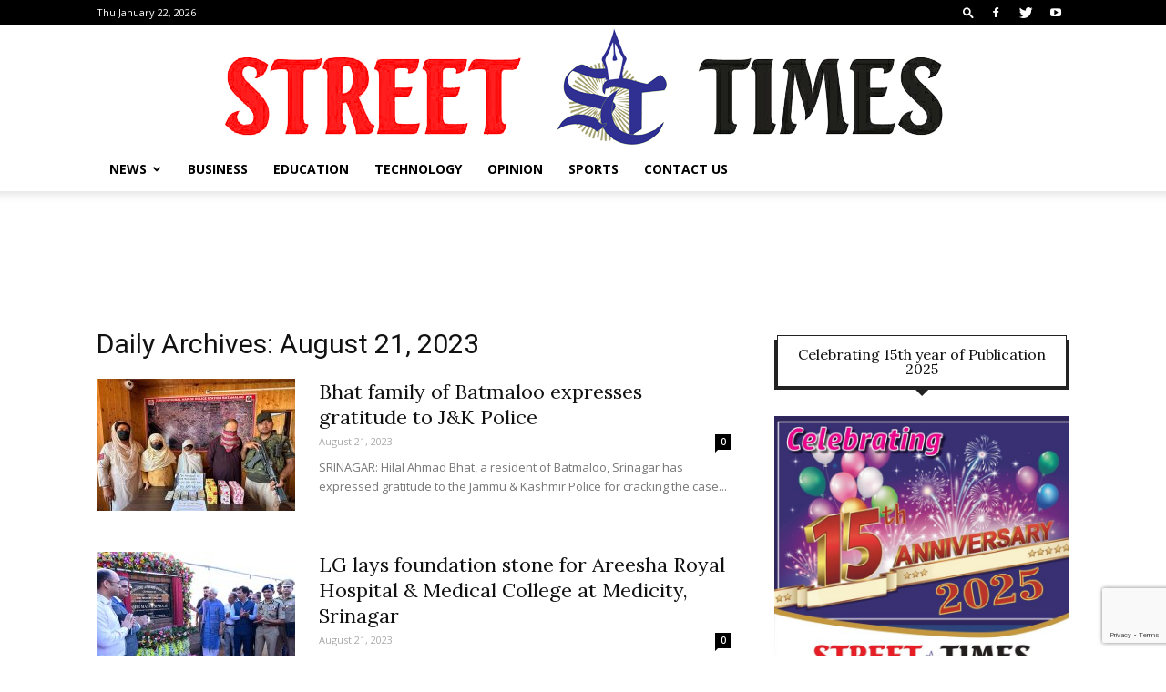

--- FILE ---
content_type: text/html; charset=utf-8
request_url: https://www.google.com/recaptcha/api2/anchor?ar=1&k=6Le6BqEUAAAAADH_vPKBpFwDXOvos89Y2CdpkSAr&co=aHR0cHM6Ly93d3cuc3RyZWV0dGltZXMuaW46NDQz&hl=en&v=PoyoqOPhxBO7pBk68S4YbpHZ&size=invisible&anchor-ms=20000&execute-ms=30000&cb=m1j1ei5eiwbt
body_size: 48559
content:
<!DOCTYPE HTML><html dir="ltr" lang="en"><head><meta http-equiv="Content-Type" content="text/html; charset=UTF-8">
<meta http-equiv="X-UA-Compatible" content="IE=edge">
<title>reCAPTCHA</title>
<style type="text/css">
/* cyrillic-ext */
@font-face {
  font-family: 'Roboto';
  font-style: normal;
  font-weight: 400;
  font-stretch: 100%;
  src: url(//fonts.gstatic.com/s/roboto/v48/KFO7CnqEu92Fr1ME7kSn66aGLdTylUAMa3GUBHMdazTgWw.woff2) format('woff2');
  unicode-range: U+0460-052F, U+1C80-1C8A, U+20B4, U+2DE0-2DFF, U+A640-A69F, U+FE2E-FE2F;
}
/* cyrillic */
@font-face {
  font-family: 'Roboto';
  font-style: normal;
  font-weight: 400;
  font-stretch: 100%;
  src: url(//fonts.gstatic.com/s/roboto/v48/KFO7CnqEu92Fr1ME7kSn66aGLdTylUAMa3iUBHMdazTgWw.woff2) format('woff2');
  unicode-range: U+0301, U+0400-045F, U+0490-0491, U+04B0-04B1, U+2116;
}
/* greek-ext */
@font-face {
  font-family: 'Roboto';
  font-style: normal;
  font-weight: 400;
  font-stretch: 100%;
  src: url(//fonts.gstatic.com/s/roboto/v48/KFO7CnqEu92Fr1ME7kSn66aGLdTylUAMa3CUBHMdazTgWw.woff2) format('woff2');
  unicode-range: U+1F00-1FFF;
}
/* greek */
@font-face {
  font-family: 'Roboto';
  font-style: normal;
  font-weight: 400;
  font-stretch: 100%;
  src: url(//fonts.gstatic.com/s/roboto/v48/KFO7CnqEu92Fr1ME7kSn66aGLdTylUAMa3-UBHMdazTgWw.woff2) format('woff2');
  unicode-range: U+0370-0377, U+037A-037F, U+0384-038A, U+038C, U+038E-03A1, U+03A3-03FF;
}
/* math */
@font-face {
  font-family: 'Roboto';
  font-style: normal;
  font-weight: 400;
  font-stretch: 100%;
  src: url(//fonts.gstatic.com/s/roboto/v48/KFO7CnqEu92Fr1ME7kSn66aGLdTylUAMawCUBHMdazTgWw.woff2) format('woff2');
  unicode-range: U+0302-0303, U+0305, U+0307-0308, U+0310, U+0312, U+0315, U+031A, U+0326-0327, U+032C, U+032F-0330, U+0332-0333, U+0338, U+033A, U+0346, U+034D, U+0391-03A1, U+03A3-03A9, U+03B1-03C9, U+03D1, U+03D5-03D6, U+03F0-03F1, U+03F4-03F5, U+2016-2017, U+2034-2038, U+203C, U+2040, U+2043, U+2047, U+2050, U+2057, U+205F, U+2070-2071, U+2074-208E, U+2090-209C, U+20D0-20DC, U+20E1, U+20E5-20EF, U+2100-2112, U+2114-2115, U+2117-2121, U+2123-214F, U+2190, U+2192, U+2194-21AE, U+21B0-21E5, U+21F1-21F2, U+21F4-2211, U+2213-2214, U+2216-22FF, U+2308-230B, U+2310, U+2319, U+231C-2321, U+2336-237A, U+237C, U+2395, U+239B-23B7, U+23D0, U+23DC-23E1, U+2474-2475, U+25AF, U+25B3, U+25B7, U+25BD, U+25C1, U+25CA, U+25CC, U+25FB, U+266D-266F, U+27C0-27FF, U+2900-2AFF, U+2B0E-2B11, U+2B30-2B4C, U+2BFE, U+3030, U+FF5B, U+FF5D, U+1D400-1D7FF, U+1EE00-1EEFF;
}
/* symbols */
@font-face {
  font-family: 'Roboto';
  font-style: normal;
  font-weight: 400;
  font-stretch: 100%;
  src: url(//fonts.gstatic.com/s/roboto/v48/KFO7CnqEu92Fr1ME7kSn66aGLdTylUAMaxKUBHMdazTgWw.woff2) format('woff2');
  unicode-range: U+0001-000C, U+000E-001F, U+007F-009F, U+20DD-20E0, U+20E2-20E4, U+2150-218F, U+2190, U+2192, U+2194-2199, U+21AF, U+21E6-21F0, U+21F3, U+2218-2219, U+2299, U+22C4-22C6, U+2300-243F, U+2440-244A, U+2460-24FF, U+25A0-27BF, U+2800-28FF, U+2921-2922, U+2981, U+29BF, U+29EB, U+2B00-2BFF, U+4DC0-4DFF, U+FFF9-FFFB, U+10140-1018E, U+10190-1019C, U+101A0, U+101D0-101FD, U+102E0-102FB, U+10E60-10E7E, U+1D2C0-1D2D3, U+1D2E0-1D37F, U+1F000-1F0FF, U+1F100-1F1AD, U+1F1E6-1F1FF, U+1F30D-1F30F, U+1F315, U+1F31C, U+1F31E, U+1F320-1F32C, U+1F336, U+1F378, U+1F37D, U+1F382, U+1F393-1F39F, U+1F3A7-1F3A8, U+1F3AC-1F3AF, U+1F3C2, U+1F3C4-1F3C6, U+1F3CA-1F3CE, U+1F3D4-1F3E0, U+1F3ED, U+1F3F1-1F3F3, U+1F3F5-1F3F7, U+1F408, U+1F415, U+1F41F, U+1F426, U+1F43F, U+1F441-1F442, U+1F444, U+1F446-1F449, U+1F44C-1F44E, U+1F453, U+1F46A, U+1F47D, U+1F4A3, U+1F4B0, U+1F4B3, U+1F4B9, U+1F4BB, U+1F4BF, U+1F4C8-1F4CB, U+1F4D6, U+1F4DA, U+1F4DF, U+1F4E3-1F4E6, U+1F4EA-1F4ED, U+1F4F7, U+1F4F9-1F4FB, U+1F4FD-1F4FE, U+1F503, U+1F507-1F50B, U+1F50D, U+1F512-1F513, U+1F53E-1F54A, U+1F54F-1F5FA, U+1F610, U+1F650-1F67F, U+1F687, U+1F68D, U+1F691, U+1F694, U+1F698, U+1F6AD, U+1F6B2, U+1F6B9-1F6BA, U+1F6BC, U+1F6C6-1F6CF, U+1F6D3-1F6D7, U+1F6E0-1F6EA, U+1F6F0-1F6F3, U+1F6F7-1F6FC, U+1F700-1F7FF, U+1F800-1F80B, U+1F810-1F847, U+1F850-1F859, U+1F860-1F887, U+1F890-1F8AD, U+1F8B0-1F8BB, U+1F8C0-1F8C1, U+1F900-1F90B, U+1F93B, U+1F946, U+1F984, U+1F996, U+1F9E9, U+1FA00-1FA6F, U+1FA70-1FA7C, U+1FA80-1FA89, U+1FA8F-1FAC6, U+1FACE-1FADC, U+1FADF-1FAE9, U+1FAF0-1FAF8, U+1FB00-1FBFF;
}
/* vietnamese */
@font-face {
  font-family: 'Roboto';
  font-style: normal;
  font-weight: 400;
  font-stretch: 100%;
  src: url(//fonts.gstatic.com/s/roboto/v48/KFO7CnqEu92Fr1ME7kSn66aGLdTylUAMa3OUBHMdazTgWw.woff2) format('woff2');
  unicode-range: U+0102-0103, U+0110-0111, U+0128-0129, U+0168-0169, U+01A0-01A1, U+01AF-01B0, U+0300-0301, U+0303-0304, U+0308-0309, U+0323, U+0329, U+1EA0-1EF9, U+20AB;
}
/* latin-ext */
@font-face {
  font-family: 'Roboto';
  font-style: normal;
  font-weight: 400;
  font-stretch: 100%;
  src: url(//fonts.gstatic.com/s/roboto/v48/KFO7CnqEu92Fr1ME7kSn66aGLdTylUAMa3KUBHMdazTgWw.woff2) format('woff2');
  unicode-range: U+0100-02BA, U+02BD-02C5, U+02C7-02CC, U+02CE-02D7, U+02DD-02FF, U+0304, U+0308, U+0329, U+1D00-1DBF, U+1E00-1E9F, U+1EF2-1EFF, U+2020, U+20A0-20AB, U+20AD-20C0, U+2113, U+2C60-2C7F, U+A720-A7FF;
}
/* latin */
@font-face {
  font-family: 'Roboto';
  font-style: normal;
  font-weight: 400;
  font-stretch: 100%;
  src: url(//fonts.gstatic.com/s/roboto/v48/KFO7CnqEu92Fr1ME7kSn66aGLdTylUAMa3yUBHMdazQ.woff2) format('woff2');
  unicode-range: U+0000-00FF, U+0131, U+0152-0153, U+02BB-02BC, U+02C6, U+02DA, U+02DC, U+0304, U+0308, U+0329, U+2000-206F, U+20AC, U+2122, U+2191, U+2193, U+2212, U+2215, U+FEFF, U+FFFD;
}
/* cyrillic-ext */
@font-face {
  font-family: 'Roboto';
  font-style: normal;
  font-weight: 500;
  font-stretch: 100%;
  src: url(//fonts.gstatic.com/s/roboto/v48/KFO7CnqEu92Fr1ME7kSn66aGLdTylUAMa3GUBHMdazTgWw.woff2) format('woff2');
  unicode-range: U+0460-052F, U+1C80-1C8A, U+20B4, U+2DE0-2DFF, U+A640-A69F, U+FE2E-FE2F;
}
/* cyrillic */
@font-face {
  font-family: 'Roboto';
  font-style: normal;
  font-weight: 500;
  font-stretch: 100%;
  src: url(//fonts.gstatic.com/s/roboto/v48/KFO7CnqEu92Fr1ME7kSn66aGLdTylUAMa3iUBHMdazTgWw.woff2) format('woff2');
  unicode-range: U+0301, U+0400-045F, U+0490-0491, U+04B0-04B1, U+2116;
}
/* greek-ext */
@font-face {
  font-family: 'Roboto';
  font-style: normal;
  font-weight: 500;
  font-stretch: 100%;
  src: url(//fonts.gstatic.com/s/roboto/v48/KFO7CnqEu92Fr1ME7kSn66aGLdTylUAMa3CUBHMdazTgWw.woff2) format('woff2');
  unicode-range: U+1F00-1FFF;
}
/* greek */
@font-face {
  font-family: 'Roboto';
  font-style: normal;
  font-weight: 500;
  font-stretch: 100%;
  src: url(//fonts.gstatic.com/s/roboto/v48/KFO7CnqEu92Fr1ME7kSn66aGLdTylUAMa3-UBHMdazTgWw.woff2) format('woff2');
  unicode-range: U+0370-0377, U+037A-037F, U+0384-038A, U+038C, U+038E-03A1, U+03A3-03FF;
}
/* math */
@font-face {
  font-family: 'Roboto';
  font-style: normal;
  font-weight: 500;
  font-stretch: 100%;
  src: url(//fonts.gstatic.com/s/roboto/v48/KFO7CnqEu92Fr1ME7kSn66aGLdTylUAMawCUBHMdazTgWw.woff2) format('woff2');
  unicode-range: U+0302-0303, U+0305, U+0307-0308, U+0310, U+0312, U+0315, U+031A, U+0326-0327, U+032C, U+032F-0330, U+0332-0333, U+0338, U+033A, U+0346, U+034D, U+0391-03A1, U+03A3-03A9, U+03B1-03C9, U+03D1, U+03D5-03D6, U+03F0-03F1, U+03F4-03F5, U+2016-2017, U+2034-2038, U+203C, U+2040, U+2043, U+2047, U+2050, U+2057, U+205F, U+2070-2071, U+2074-208E, U+2090-209C, U+20D0-20DC, U+20E1, U+20E5-20EF, U+2100-2112, U+2114-2115, U+2117-2121, U+2123-214F, U+2190, U+2192, U+2194-21AE, U+21B0-21E5, U+21F1-21F2, U+21F4-2211, U+2213-2214, U+2216-22FF, U+2308-230B, U+2310, U+2319, U+231C-2321, U+2336-237A, U+237C, U+2395, U+239B-23B7, U+23D0, U+23DC-23E1, U+2474-2475, U+25AF, U+25B3, U+25B7, U+25BD, U+25C1, U+25CA, U+25CC, U+25FB, U+266D-266F, U+27C0-27FF, U+2900-2AFF, U+2B0E-2B11, U+2B30-2B4C, U+2BFE, U+3030, U+FF5B, U+FF5D, U+1D400-1D7FF, U+1EE00-1EEFF;
}
/* symbols */
@font-face {
  font-family: 'Roboto';
  font-style: normal;
  font-weight: 500;
  font-stretch: 100%;
  src: url(//fonts.gstatic.com/s/roboto/v48/KFO7CnqEu92Fr1ME7kSn66aGLdTylUAMaxKUBHMdazTgWw.woff2) format('woff2');
  unicode-range: U+0001-000C, U+000E-001F, U+007F-009F, U+20DD-20E0, U+20E2-20E4, U+2150-218F, U+2190, U+2192, U+2194-2199, U+21AF, U+21E6-21F0, U+21F3, U+2218-2219, U+2299, U+22C4-22C6, U+2300-243F, U+2440-244A, U+2460-24FF, U+25A0-27BF, U+2800-28FF, U+2921-2922, U+2981, U+29BF, U+29EB, U+2B00-2BFF, U+4DC0-4DFF, U+FFF9-FFFB, U+10140-1018E, U+10190-1019C, U+101A0, U+101D0-101FD, U+102E0-102FB, U+10E60-10E7E, U+1D2C0-1D2D3, U+1D2E0-1D37F, U+1F000-1F0FF, U+1F100-1F1AD, U+1F1E6-1F1FF, U+1F30D-1F30F, U+1F315, U+1F31C, U+1F31E, U+1F320-1F32C, U+1F336, U+1F378, U+1F37D, U+1F382, U+1F393-1F39F, U+1F3A7-1F3A8, U+1F3AC-1F3AF, U+1F3C2, U+1F3C4-1F3C6, U+1F3CA-1F3CE, U+1F3D4-1F3E0, U+1F3ED, U+1F3F1-1F3F3, U+1F3F5-1F3F7, U+1F408, U+1F415, U+1F41F, U+1F426, U+1F43F, U+1F441-1F442, U+1F444, U+1F446-1F449, U+1F44C-1F44E, U+1F453, U+1F46A, U+1F47D, U+1F4A3, U+1F4B0, U+1F4B3, U+1F4B9, U+1F4BB, U+1F4BF, U+1F4C8-1F4CB, U+1F4D6, U+1F4DA, U+1F4DF, U+1F4E3-1F4E6, U+1F4EA-1F4ED, U+1F4F7, U+1F4F9-1F4FB, U+1F4FD-1F4FE, U+1F503, U+1F507-1F50B, U+1F50D, U+1F512-1F513, U+1F53E-1F54A, U+1F54F-1F5FA, U+1F610, U+1F650-1F67F, U+1F687, U+1F68D, U+1F691, U+1F694, U+1F698, U+1F6AD, U+1F6B2, U+1F6B9-1F6BA, U+1F6BC, U+1F6C6-1F6CF, U+1F6D3-1F6D7, U+1F6E0-1F6EA, U+1F6F0-1F6F3, U+1F6F7-1F6FC, U+1F700-1F7FF, U+1F800-1F80B, U+1F810-1F847, U+1F850-1F859, U+1F860-1F887, U+1F890-1F8AD, U+1F8B0-1F8BB, U+1F8C0-1F8C1, U+1F900-1F90B, U+1F93B, U+1F946, U+1F984, U+1F996, U+1F9E9, U+1FA00-1FA6F, U+1FA70-1FA7C, U+1FA80-1FA89, U+1FA8F-1FAC6, U+1FACE-1FADC, U+1FADF-1FAE9, U+1FAF0-1FAF8, U+1FB00-1FBFF;
}
/* vietnamese */
@font-face {
  font-family: 'Roboto';
  font-style: normal;
  font-weight: 500;
  font-stretch: 100%;
  src: url(//fonts.gstatic.com/s/roboto/v48/KFO7CnqEu92Fr1ME7kSn66aGLdTylUAMa3OUBHMdazTgWw.woff2) format('woff2');
  unicode-range: U+0102-0103, U+0110-0111, U+0128-0129, U+0168-0169, U+01A0-01A1, U+01AF-01B0, U+0300-0301, U+0303-0304, U+0308-0309, U+0323, U+0329, U+1EA0-1EF9, U+20AB;
}
/* latin-ext */
@font-face {
  font-family: 'Roboto';
  font-style: normal;
  font-weight: 500;
  font-stretch: 100%;
  src: url(//fonts.gstatic.com/s/roboto/v48/KFO7CnqEu92Fr1ME7kSn66aGLdTylUAMa3KUBHMdazTgWw.woff2) format('woff2');
  unicode-range: U+0100-02BA, U+02BD-02C5, U+02C7-02CC, U+02CE-02D7, U+02DD-02FF, U+0304, U+0308, U+0329, U+1D00-1DBF, U+1E00-1E9F, U+1EF2-1EFF, U+2020, U+20A0-20AB, U+20AD-20C0, U+2113, U+2C60-2C7F, U+A720-A7FF;
}
/* latin */
@font-face {
  font-family: 'Roboto';
  font-style: normal;
  font-weight: 500;
  font-stretch: 100%;
  src: url(//fonts.gstatic.com/s/roboto/v48/KFO7CnqEu92Fr1ME7kSn66aGLdTylUAMa3yUBHMdazQ.woff2) format('woff2');
  unicode-range: U+0000-00FF, U+0131, U+0152-0153, U+02BB-02BC, U+02C6, U+02DA, U+02DC, U+0304, U+0308, U+0329, U+2000-206F, U+20AC, U+2122, U+2191, U+2193, U+2212, U+2215, U+FEFF, U+FFFD;
}
/* cyrillic-ext */
@font-face {
  font-family: 'Roboto';
  font-style: normal;
  font-weight: 900;
  font-stretch: 100%;
  src: url(//fonts.gstatic.com/s/roboto/v48/KFO7CnqEu92Fr1ME7kSn66aGLdTylUAMa3GUBHMdazTgWw.woff2) format('woff2');
  unicode-range: U+0460-052F, U+1C80-1C8A, U+20B4, U+2DE0-2DFF, U+A640-A69F, U+FE2E-FE2F;
}
/* cyrillic */
@font-face {
  font-family: 'Roboto';
  font-style: normal;
  font-weight: 900;
  font-stretch: 100%;
  src: url(//fonts.gstatic.com/s/roboto/v48/KFO7CnqEu92Fr1ME7kSn66aGLdTylUAMa3iUBHMdazTgWw.woff2) format('woff2');
  unicode-range: U+0301, U+0400-045F, U+0490-0491, U+04B0-04B1, U+2116;
}
/* greek-ext */
@font-face {
  font-family: 'Roboto';
  font-style: normal;
  font-weight: 900;
  font-stretch: 100%;
  src: url(//fonts.gstatic.com/s/roboto/v48/KFO7CnqEu92Fr1ME7kSn66aGLdTylUAMa3CUBHMdazTgWw.woff2) format('woff2');
  unicode-range: U+1F00-1FFF;
}
/* greek */
@font-face {
  font-family: 'Roboto';
  font-style: normal;
  font-weight: 900;
  font-stretch: 100%;
  src: url(//fonts.gstatic.com/s/roboto/v48/KFO7CnqEu92Fr1ME7kSn66aGLdTylUAMa3-UBHMdazTgWw.woff2) format('woff2');
  unicode-range: U+0370-0377, U+037A-037F, U+0384-038A, U+038C, U+038E-03A1, U+03A3-03FF;
}
/* math */
@font-face {
  font-family: 'Roboto';
  font-style: normal;
  font-weight: 900;
  font-stretch: 100%;
  src: url(//fonts.gstatic.com/s/roboto/v48/KFO7CnqEu92Fr1ME7kSn66aGLdTylUAMawCUBHMdazTgWw.woff2) format('woff2');
  unicode-range: U+0302-0303, U+0305, U+0307-0308, U+0310, U+0312, U+0315, U+031A, U+0326-0327, U+032C, U+032F-0330, U+0332-0333, U+0338, U+033A, U+0346, U+034D, U+0391-03A1, U+03A3-03A9, U+03B1-03C9, U+03D1, U+03D5-03D6, U+03F0-03F1, U+03F4-03F5, U+2016-2017, U+2034-2038, U+203C, U+2040, U+2043, U+2047, U+2050, U+2057, U+205F, U+2070-2071, U+2074-208E, U+2090-209C, U+20D0-20DC, U+20E1, U+20E5-20EF, U+2100-2112, U+2114-2115, U+2117-2121, U+2123-214F, U+2190, U+2192, U+2194-21AE, U+21B0-21E5, U+21F1-21F2, U+21F4-2211, U+2213-2214, U+2216-22FF, U+2308-230B, U+2310, U+2319, U+231C-2321, U+2336-237A, U+237C, U+2395, U+239B-23B7, U+23D0, U+23DC-23E1, U+2474-2475, U+25AF, U+25B3, U+25B7, U+25BD, U+25C1, U+25CA, U+25CC, U+25FB, U+266D-266F, U+27C0-27FF, U+2900-2AFF, U+2B0E-2B11, U+2B30-2B4C, U+2BFE, U+3030, U+FF5B, U+FF5D, U+1D400-1D7FF, U+1EE00-1EEFF;
}
/* symbols */
@font-face {
  font-family: 'Roboto';
  font-style: normal;
  font-weight: 900;
  font-stretch: 100%;
  src: url(//fonts.gstatic.com/s/roboto/v48/KFO7CnqEu92Fr1ME7kSn66aGLdTylUAMaxKUBHMdazTgWw.woff2) format('woff2');
  unicode-range: U+0001-000C, U+000E-001F, U+007F-009F, U+20DD-20E0, U+20E2-20E4, U+2150-218F, U+2190, U+2192, U+2194-2199, U+21AF, U+21E6-21F0, U+21F3, U+2218-2219, U+2299, U+22C4-22C6, U+2300-243F, U+2440-244A, U+2460-24FF, U+25A0-27BF, U+2800-28FF, U+2921-2922, U+2981, U+29BF, U+29EB, U+2B00-2BFF, U+4DC0-4DFF, U+FFF9-FFFB, U+10140-1018E, U+10190-1019C, U+101A0, U+101D0-101FD, U+102E0-102FB, U+10E60-10E7E, U+1D2C0-1D2D3, U+1D2E0-1D37F, U+1F000-1F0FF, U+1F100-1F1AD, U+1F1E6-1F1FF, U+1F30D-1F30F, U+1F315, U+1F31C, U+1F31E, U+1F320-1F32C, U+1F336, U+1F378, U+1F37D, U+1F382, U+1F393-1F39F, U+1F3A7-1F3A8, U+1F3AC-1F3AF, U+1F3C2, U+1F3C4-1F3C6, U+1F3CA-1F3CE, U+1F3D4-1F3E0, U+1F3ED, U+1F3F1-1F3F3, U+1F3F5-1F3F7, U+1F408, U+1F415, U+1F41F, U+1F426, U+1F43F, U+1F441-1F442, U+1F444, U+1F446-1F449, U+1F44C-1F44E, U+1F453, U+1F46A, U+1F47D, U+1F4A3, U+1F4B0, U+1F4B3, U+1F4B9, U+1F4BB, U+1F4BF, U+1F4C8-1F4CB, U+1F4D6, U+1F4DA, U+1F4DF, U+1F4E3-1F4E6, U+1F4EA-1F4ED, U+1F4F7, U+1F4F9-1F4FB, U+1F4FD-1F4FE, U+1F503, U+1F507-1F50B, U+1F50D, U+1F512-1F513, U+1F53E-1F54A, U+1F54F-1F5FA, U+1F610, U+1F650-1F67F, U+1F687, U+1F68D, U+1F691, U+1F694, U+1F698, U+1F6AD, U+1F6B2, U+1F6B9-1F6BA, U+1F6BC, U+1F6C6-1F6CF, U+1F6D3-1F6D7, U+1F6E0-1F6EA, U+1F6F0-1F6F3, U+1F6F7-1F6FC, U+1F700-1F7FF, U+1F800-1F80B, U+1F810-1F847, U+1F850-1F859, U+1F860-1F887, U+1F890-1F8AD, U+1F8B0-1F8BB, U+1F8C0-1F8C1, U+1F900-1F90B, U+1F93B, U+1F946, U+1F984, U+1F996, U+1F9E9, U+1FA00-1FA6F, U+1FA70-1FA7C, U+1FA80-1FA89, U+1FA8F-1FAC6, U+1FACE-1FADC, U+1FADF-1FAE9, U+1FAF0-1FAF8, U+1FB00-1FBFF;
}
/* vietnamese */
@font-face {
  font-family: 'Roboto';
  font-style: normal;
  font-weight: 900;
  font-stretch: 100%;
  src: url(//fonts.gstatic.com/s/roboto/v48/KFO7CnqEu92Fr1ME7kSn66aGLdTylUAMa3OUBHMdazTgWw.woff2) format('woff2');
  unicode-range: U+0102-0103, U+0110-0111, U+0128-0129, U+0168-0169, U+01A0-01A1, U+01AF-01B0, U+0300-0301, U+0303-0304, U+0308-0309, U+0323, U+0329, U+1EA0-1EF9, U+20AB;
}
/* latin-ext */
@font-face {
  font-family: 'Roboto';
  font-style: normal;
  font-weight: 900;
  font-stretch: 100%;
  src: url(//fonts.gstatic.com/s/roboto/v48/KFO7CnqEu92Fr1ME7kSn66aGLdTylUAMa3KUBHMdazTgWw.woff2) format('woff2');
  unicode-range: U+0100-02BA, U+02BD-02C5, U+02C7-02CC, U+02CE-02D7, U+02DD-02FF, U+0304, U+0308, U+0329, U+1D00-1DBF, U+1E00-1E9F, U+1EF2-1EFF, U+2020, U+20A0-20AB, U+20AD-20C0, U+2113, U+2C60-2C7F, U+A720-A7FF;
}
/* latin */
@font-face {
  font-family: 'Roboto';
  font-style: normal;
  font-weight: 900;
  font-stretch: 100%;
  src: url(//fonts.gstatic.com/s/roboto/v48/KFO7CnqEu92Fr1ME7kSn66aGLdTylUAMa3yUBHMdazQ.woff2) format('woff2');
  unicode-range: U+0000-00FF, U+0131, U+0152-0153, U+02BB-02BC, U+02C6, U+02DA, U+02DC, U+0304, U+0308, U+0329, U+2000-206F, U+20AC, U+2122, U+2191, U+2193, U+2212, U+2215, U+FEFF, U+FFFD;
}

</style>
<link rel="stylesheet" type="text/css" href="https://www.gstatic.com/recaptcha/releases/PoyoqOPhxBO7pBk68S4YbpHZ/styles__ltr.css">
<script nonce="l8NDEKQDCma5bR5gv5fx1g" type="text/javascript">window['__recaptcha_api'] = 'https://www.google.com/recaptcha/api2/';</script>
<script type="text/javascript" src="https://www.gstatic.com/recaptcha/releases/PoyoqOPhxBO7pBk68S4YbpHZ/recaptcha__en.js" nonce="l8NDEKQDCma5bR5gv5fx1g">
      
    </script></head>
<body><div id="rc-anchor-alert" class="rc-anchor-alert"></div>
<input type="hidden" id="recaptcha-token" value="[base64]">
<script type="text/javascript" nonce="l8NDEKQDCma5bR5gv5fx1g">
      recaptcha.anchor.Main.init("[\x22ainput\x22,[\x22bgdata\x22,\x22\x22,\[base64]/[base64]/MjU1Ong/[base64]/[base64]/[base64]/[base64]/[base64]/[base64]/[base64]/[base64]/[base64]/[base64]/[base64]/[base64]/[base64]/[base64]/[base64]\\u003d\x22,\[base64]\\u003d\x22,\x22f0I4woRMflZ3w5zDrMO/w6LCow0xwol+diMWwrRCw5/CiA16wptHMMKzwp3CtMOvw6Anw7l1LsObwqbDhMKLJcOxwo/Dl2HDij7CgcOawp/DjAcsPzJowp/DnhbDr8KUAwfClDhDw7XDhRjCrCUWw5RZwpTDjMOgwpZUwqbCsAHDj8ORwr0yNBkvwrkKKMKPw7zCt3XDnkXCrh7CrsOuw4ZRwpfDkMKywpvCrTFPXsORwo3Ds8KBwowUCmzDsMOhwrQ9QcKsw57CvMO9w6nDl8Kow67DjTHDr8KVwoJEw5B/[base64]/b1QzOBVnE1jDm2hzwoUaw7bDgMKew4HDs8OrDcOEwq4CVMKaQsK2w4/CjnQbAhrCvXTDpWjDjcKxw5vDqsO7wplyw6ITdSDDiBDCtmTCtA3Dv8OOw6FtHMKJwo1+acKFNsOzCsO6w7XCosKww41BwrJHw73DhSk/w4AhwoDDgw9UZsOjVMOPw6PDncO1YgI3wpfDhgZDdhNfMwvDi8KrWMKsSDA+f8O5QsKPwonDm8OFw4bDk8KLeGXCp8OKQcOhw6vDjsO+dWLDj1giw7PDosKXSQzCj8O0worDoEnCh8OuSMOcTcO4XMKaw5/[base64]/OS4REyLDil8OwrJTMhHDqEPDpsOnwrN3woAbw5dpMsO2wphFb8KCwp4uSAgvw6DCj8OpAcO1RxIVwqpcYcK7wr5EDxQzw7vCmMOXw5YdZEvCocKCOsOxwpXCv8K/[base64]/DgsKZwpUdajDClHUmw4LDr8KCY8OfEAbDvSsxw5cWwrgQLsOlNsOQwrrCqsOnwrBUJApCWGXDijTDjxzDhsOBw50sZsKOwq7DiVsNZkPDsEjDrMKJw7zCvDRIw6TCn8KeCMOoGHMQwrvCpUs5woxUH8OowrTCpm/CucK8wp1dNsO9w6rCgAjDrSzDmcK4Dwtkw5kxA3ZaaMOAwqg2M3/CmcOAwqIQw4rDlcKCJwhHwpRewoDDn8KwWxdGWMONO1NCwoMRw7TDgXEnT8Kww4NLEzRbW0RoYlQxw44xe8OULsO0Wx/CocOXa0HDqF3CpsOWdsORMHUOeMK/[base64]/[base64]/DucKdGcKJQ8KuwrpbwpfCsjI+wqcVY33Dmk04wp03IWzCm8OvShtaXnTDmsOMdTrCoxXDrTp6dDF8worDk1jDqWB5wqzDnjIWwp0uwqwePMOCw6R4E0bDr8Krw7NeKiQLHsOcw4HDjTQlHDXDsBDCgMO9wo1ew5bDnh/[base64]/[base64]/DnMKCOMKww5XCsxvDjcOXwprCv0zCp39zwpA+wqkiPkjCncOww6PDpsO0UsO3NhTCuMObTBEywocgQz7DkB3Cv1gQEMOUalrDsUTCtsKJwpDCqMKKd3Q7w6jDsMK7wrImw6Asw6zDuRfCvsKAw5Vkw4lTw6xqwplAOcK/CGzDnsOdwrfDtMOgGcKEwq/DpVdRQcOma2LDhGRmWsKPOcOnw7l5VXFVwpAXwq/CucOfaHLDnMKcEsO8IsOKw7TCgy19e8KewrpgMkzCrH3CjC/DsMKXwqtKGXzClsKAwrPCtDZLesO6w5nDoMKBYEPDmMONwqwdOWt3w4cGw7PDv8O8GMOkw7HDgsKJw7Maw45FwoNKw6TDucKpbcOGV13CicKCRUg/FVDCuwBHNz7CtsKqa8Ozwq4vwo9xwpZRw5zCtsODwqhdwqzClcKaw787w4rDuMOFw5gGKsOtdsO6fcOPBEt9OxjDjMOLCsKjw6/DgsK7w7PCiEMNwovDsUAxL0PCmV/Dhl3CkMOKBwvCgMKzBAdFw7fCjcKMwrFEesKxw5Yhw68pwqVyNyV/[base64]/Cv8OMw6QUwrPDoUdywpNcwrlscAggG8O1BG/[base64]/CgmspwpPDj8K0w6vDvQXCp3N0DiBjXcKkwp46B8Ohw6dQwpJPa8ObwpHDksOTw7k0w4/DgwNMCgzCjsOow5gDfsKhw7/DqsOTw7LCgklvwoxhXxoKQjAqw6txwptPw7dffMKBFsOkwqbDgUBFAcOnw7rDj8OdMHMKw4XDplLCsW7DnUPDoMKXWgtAGMOmS8Oww6R4w73ChXDCs8Oow63DjsOow5MJXm1EbcKXdSPCkcOjLCcnw7M3w7bCtsOCw6/Ck8KEwq/DojMmwrLClsKRw48BwqfDslt9wpfDgsO2w754wqNNCcOMBsKVwrLDlE0nWwwmwrjDpMKXwqHCqWvDgl/DlCrCll/DmA3DpxNbwr4neGLCm8KCw4nDl8KTwothNwvCv8Kiw4vDg1lZCcKMw6PCm2NGwrloWnAowqB5FULDlCAqwqssBGpRwrvCv0s1wrNlE8KIewLDuyPCnsOSw5rDlcKBbsK4w4s9wrzCmMKOwrZ8d8Kswr/CmcOIAMKwZEDDk8OzAA3DsxJvdcKnwoDCnsKGa8KXbsOYwr7Dh1nDvzjDgzbCigrClcO4GBQGwpZkw6PDjMOnFkDDpWTCiHsvw7jCh8KtM8KGw4JAw719woTCiMOTVcOoMUPCisKRw63DmA/CvDXDnMKEw6hEWsOpYFUuasK1BMKBFsKFKEkuQsKAwpAyCUXCi8KGZsO7w5AEwpIvaHR2wptEwpHDtcKSWsKjwqU+wq3Dk8Kmwr/Dk2kCesKxwqfDmX/DhMOJw5UzwrN9wojCscOTw7LCjxBew6BtwrVZw4LDsjLDj1R8akNiBsKPwqYpQcOZw7PDjkDDqMOLw60NRMOKVW/[base64]/DixbCgjxTwpTCkFkPwr7CnsKAU8OXbcKvwp3Cg3VRTAHDhFZewp5pUw/[base64]/GcOkwobDmMOGNUdqwqvCj3nCh8OcPsOCw5HCvwjCkzJ3e8OJCD9NH8KUw6VFw5g2worCr8OGYSZ1w4bCjCzDgMKfXTdgw5XCgCbDicO7wprDrnrCpTQ8Km3CnS88PcK5wrnCgTHDjMO+OADCjx0JB2lFcMKCTWPCtsORwoh0wpoEw7tOIsKGwpbDr8K/wrjDmR/CpEk5f8OnMsOwTnfCh8OjOBUtMsKuAVlTQCnDssOUwqHDpCnDkcKKwrI7w50Zwp1+woIjUnTCuMOGK8KJEcOnHMKYTsK+wqUrw41SQhwNU2k1w5rDlGHDk2pFw7rCkMO3aCVdOg/DncKWEg92E8K4LibCl8KvCg8Cwrhtw63CnMOHQnvCljLDjcKEwq3Cg8KlCgjCvkzDo0fCoMO3PX7CikY0AinDq288w7nCu8ObdxTCuBkYwoHDksKdw4PCi8OmfmBvJRBNJMOcwrV5FcKpB0ZZwqEtw4zCkG/DlsO6w7xcZm1HwplOw4Fow6jDlzrCmsOWw4kWwr8Nw5TDt2gEMU/[base64]/DvmvDlSYAwrYQwrFQRMKrLVswK8K3w7nCssOJw53CmSN4w5I5RcK0PcOoUl3CongPw7IUC0LDt0LCv8Klw7LCmn5qTnjDvzVZWMO9wpJdLRdqWUVsGXxVEmfComjCosO0Cy/[base64]/woQQw5jCknzDo8KjO8KFw7vCkMKSwrDCrXDDpnd2aR7CtzJ1w7Aww6HDuDvDmMKjwonDuWQiaMKJw5TDocO3XcO5wq9Ew57DpcOQwq3DksOwwqXCrcOzCjZ4QWM4wqx2CsO+c8K1W1IFAR5Sw4XCh8Ofwrdlw6zCqDALwrghwqPCsCbChw5/w5HDog/ChcO8eyxHIDvCv8KzLsOcwqomVMO6wq7CoD/DicKoHsOzATHDihEowr7CkhrCvjADRMKWwpLDkyjCmcOzJ8KPZ3MFfMOzw4YzGA7DnD/Dq1pcJ8OMMcOYwpXDrg7DnMOtbWTDowfCkmMHJMKjwqbDhVvCtEnCmQnCjFfDqD3ChgpvXGbCgcKjXsO/wp/[base64]/SsKMasK4w4RbWEzDscOyw6zDmS/Cr8OzPMKBasK9IMO1TTIFJsKSwqzDr3kCwq8wOHrDnRXDnTDCi8KwKSEGw6XDpcOOwr7ChsOEwoY5wpQXw5gbwr5FwrsfwonDv8Kgw4NKwpJpRlHCtcKFw6I6woNgw5N+E8OWScKhw7jCnMOjw5cYFQrDtMO8w67DukrDjcKIwr3CgsOrw4d/YMOCdcO3ZsOhTMKFwpQfVsOaTgN7w7rDihA9w5h3w6LDlR3CkcKRXMOTEAXDgcKpw6HDphBzwp0/Kz4lwpU0AcK2eMOcwoFgZRwjwoheI13Cu2dlMsOBWRxta8K/[base64]/SMOVPg1jf8Kkw4LCn8KiwpRwXsKzw7ROPCgTZAfDtMKLwqxFwoo0MsOsw60YB2JVJRrCughwwoDDgcKEw63Chzdxw65jZgrCjsOceAJ4w6jCp8KYWTYTP0PDtsKCw7gLw6/DuMKXFmMjwrRvfsOMVMKyZwTDiXNMw5N+wqjCusK2McOACgFJwrPDt1dtw7HDucOKwr/CoX0gRgzCiMOxw7lhFUVLNcKBUCNlw4RtwqAoR1/[base64]/wo3DjsO1wrgXwqbDvsKdwqDCtsKVbWxtwrrCpmbCpUhjw7zDmsKCwq4XccK8w6sMfsKwwpcKbcKOw6XCpcKETsOWI8KYw5fCu0zDnsK3w5cTOsOZb8KBIcOnw5XCp8KLDsOdVhHDujoZwqNHw7DDucKmGcK5J8K+M8O+NW9aUDPCrBTCq8KoAyxiw4kww7/[base64]/[base64]/CtkbDkmtuw6DCqsOpw5IFwp/CrXzCsVbDmxADZysHAMKUb8KCasODw6RDwqc9c1fDtHVtwrB3CVnCvcO4wpJIf8KMwo8yS35iwpR9w6MyacOMbQXDh3JuU8OHHBcca8KuwpMkw5jDgMOXTwXDsznDtRnCl8OcOzXCpMOxw67Dv3/DnMObwpbDtDN4w5vCncOkHQZ+wrAQw6AHGRHDuAEJAcOww6VqwrPDmz1TwqFjfsO3YsKjwpLCpcK/wpDDpH0uwr8Mwr7CisO6wrTDi0zDpcOgLsKHwqrCjjxsGl0PGwfCj8KOwrZlw5l/w7U7M8KzFMKOwpPDgCXCtR4rw7oMSHjDicORwoN6WnxuG8OSwp05ecO5chJrwroaw55mHSLDmcOUw5HChsK5Bx5VwqPCk8KuwrLCvATDjmnCuC7CucOmw6Zhw4g8w4LDhA3CpxoDwpQLQDLDuMKsOhLDnMK7LhHCk8OESsOafU/DqsKzw6/[base64]/DiGN9wpTDhgUjw7PCpkLCuB1/[base64]/CtxRZwovCvhzDqQp1w6nCrsKmVzXCmcOWaMKkwqpYUcO8wqVWw6JewpHCpMOBwo9sSAbDmcOMJHEcwq/CkidkJsOJCFjDo3E/P0fDssKgNkHCtcOKwp10wqPCosOfD8OJZAvDpsOiGmhLFFUwX8OqACARw7AnXcKLwqDCiFhqJGzCtR/ChRoTTcKLwqdPWGcXdj3ClcKcw5orAMK9UsOBYxVqw4kMwr3CgSjDvsKSw5/DlcK7w5zDgHI1w6rCrVc8w5rCssKZaMOWwo3DoMOYe2fDi8KhF8KwDMKtwoNkK8OCd1vDocKqIBDDpMOewoDDtsOZG8Kmw7vCjXzClMOCSsKBwqA2Hw3Dl8OAEMOFwoVnwpFJw6w5DMKZekNTwqhfw4UITcK8w63DqUpccsK0ag9EwoXDjcO/[base64]/Dvip2F8KWIFbDuMKFcys6ZsOcek9vw6HCoyEpw6BsNlXDrcKswrTDk8Obw7zDn8OBS8OPw7fCmsK5YMO0wqbDisKuwrrCvlg3M8O4wqvCosONw4cgTDItdcKMw7DDjB8sw6xFw4PCq25fwpvCgHvCssK0wqTDosOjwrHDisKLdcOhfsKyXsO9w5BrwrtWw7Nqw5/Cn8Oww7MOXsO1H0fChn/CmgDDtMKHwoLCoHbCucKcXR5YQQrClRvDt8O0NsKYQHLClMK/CVgrRsKUX1zCrMKRHsOEw7NnQ38Zw6fDjcO3wr7Dmi8uwoLDtMK3LMK6HcOIdRXDnElCciXDpGvCggnDsGkSwpZFMsOQwpt8IMOLS8KUG8OiwrZkLTTDo8Kgw75+AsOzwrpSwqvCkB5ew5nDgxMbdDlEUgnDi8KJwrZYwqvDqsKOw6d/w7jDhHIBw6EeUsKPacOLe8Khwr/Dj8KAThTDll8bwrlsw7gwwq5Dw4FnC8Kcw5/ChAVxCMO1LT/[base64]/DgcOJw7XCvyjCucOKwrsWworDv1/Dl3JqNRckFBHCt8K4wq88L8OEwoBrwo4IwqcFbsKbw4LCncOpMgR1JcOFwqVfw5zCrQNCM8OgZWHCm8OhMMKHV8Ojw7l+w6Z3WsOaHcK4JcOIw4LDu8Oxw6jCg8KuDSvCgsOIwrk+w4HDqXVjwrh+wp/DlR4mwrnDvX1fwqDDoMKOOyA1A8Kjw4ZyKk7Dj2nDtMK/[base64]/Cvh/CkMOFcQLDjzpJDcKIw5wGw5vDncKsAyPCoAETOcKId8KXDQdiw4MNHMOeF8OHVcOLwo9Mwqg1bMOGw5Y/CCNYwq4kZcKEwodgw6RAw7zCiUtrJ8OwwrNdw4cVw4/[base64]/VMKAwpECYn1Ow5hEworDicKpwq49DyLCjRzClsKHw5Jtwoh3wo/[base64]/[base64]/wp8iGRTClMKYw6YkU1HCiAzDlnRZHMObwoXDgQhjw5bCicKKEEcuw5nCkMOiTl/CjG8Fw41wecKUbsKzw6zDnUHDm8K9wqrDocKRwpRtIcOKw4nDqycIw6vDpcOhUBHCqwgJFhvCqH7CqcKfw7N6NWDDu33DtcOCw4UmwrnDlGDDp3MGwonCinvCn8OqPUM9FEHCjSXDv8OawoLCtsK/TyjCrybCgMO3FsOQwpzCmA5VwpESNsK7UjFoNcOOw5wmw6vDoThdZMKpOw5ww6vCqcKiw4HDn8O0wp3Cv8KEw7QqAsOhwqZbwofCgsKlMkAJw7jDpMKTwrbCpMKnGcKaw6sVM2Fow5klwolQP0kjw4kMOsKnwosnCxvDmyF9dnbCnMKnw4/DgMO1w4kbMFrDoTbCjSfDhsO/[base64]/DmcORKsOkel00W1DDv8KhJAdgYxo6CcK8QUXDncOsT8KZE8Oewr7CtcO2dj7Ct1Vsw6nDvcOMwrfCjcO/ZAvDrVXDnsOEwoNCbQTCkcKsw7/[base64]/CmllPwrQJw6vCqR4iwpvCgMOywqTCpyFkTSJmLAXClcOTUSEdwoZeSMOIw510c8OJKMKBw5/DuzjCpcKRw5nCt0ZZwqzDoEPCvsKReMK0w7HCmxBrw6d9HcOKw6UOGw/CgW1fYcOmwrXDtcOew7DCrwcwwogLPifDhT/CsUzDssOMYSMdw7HDjsOcw4PDlcKZw5HCrcO4GA7CiMKew4TDqFYxwrXDj1nDtsOxZ8Kzw6bCgsOuV3XDsk/[base64]/[base64]/CscOdQx0BHSjDo8OAwqRPw6nDj8Ovw4TCjcOxwofCtCjDhkEZWSRSw4rClcKiVxHDh8O6wpNewpjDnsKZwqvChMOrw7rCk8OWwqrCucKtGMOKKcKTwrHChj1Yw5fCgHoOV8KOAAMwTsOKw41Ww4kXwo3DusKUAExYw6w1bMORw68Bw5zDvzDCs3/CqmAOwoTChkspwplRNmzCuFDDuMKiGsOFQisoecKMRsOcM1fCtU/Cp8KISBPDvsOawrrCjQEVGsOKMsOtw6IPJ8OJw6zChAxsw5jCmMOiYw3DmTzDosKVw7LDkBnDu1gjS8OKCy7DlSLDqsOVw5tbRsKIdjkBR8KmwrLCniLDpcKXCcOaw7HCr8KswoUnABTCrl/CoAUew6BCwo3DgMK/w5PCgsKxw43CuCdwRsKHQEQ1TUPDp3w+w4XDu1bCi0/CpsO6wqZKw7gECsK0UcOoYcKgw5lJQyDDkMKFw61/G8O9RTjCnsKqw7TDvsOPChbCvAZdZcKpw6PDhHjCqSvDmR7CrMKyHcOYw7lAIcO2cAY3CsOpw5DCqsKOwqJ2RHnDp8Otw73Do3PDgQbDiGkREcOFYcOSwqbCucOOwqHDlizDj8KdXMKBEUbDtcK/w5FXWT7DlTnDssOXRiV3woRxw4NSwpxewrHCk8OMUsORw6rDhMOTXSg3woIEwqIdNsOeWnlhwpYLw6DCv8OOIyNYBcKQwqrCh8O4w7PCsyoAX8OPCMKAWQdhWHjCtmc6w6rDj8Ohw6PDn8KXw4TDg8Opwp4xwrzCsSQGwo1/Shx6GsKRwpDDnn/CnizCvHJSw4zDl8KMP0bCpnl+Uw/Dq3/[base64]/DgMKow4gVw4nCtMKOeSTCt2PCi2vCi2Vfw7fDolYFbnomLcOvXcOqw4DDrMKdQcKdwoESd8OswrPDpcOVw5HDgMK7w4TCni/DmUnDq1luFmrDsw3CgSbCpMOzDMKEXUwyDn7Cm8OMb1bDq8Ojw5zDpMO7HiQDwrjDjAbDnMKjw7JHw5k0D8ONKcK2c8OwFXHDnU/CksOaOFxPw5F3woNawpHDoksVS2UUNcOXw4FCTC/CrsKDeMKTRMK0wotpwrDDqS3CjxrCuAfCj8OWO8KKJ1xdNApedcK/[base64]/DuWFhZnkww5PDk0vCm0V8D18ZHcKfwoo9LsK0w4nDlBgtG8OAwq/DssKTbMOIAcO0wqlddcOCDgsMZMOHw5fCosKBwo1Lw5VMQV3CnQTDksKMwqzDj8KgL1tRYH9FMXTDh0fCoBrDvi9UwqjCpmfCvijCvMK+w784woMmE2xcGMOyw4/DjTMswo3CuyJiworCoVEhw78Pw7lTw7IHwprCisOlP8ODwoMLOmhlw7TCn0/Cj8OrE29NwovDoUsmHcKPBg8VMi9tbMO/wr3DpMK0XcKHwr7Dgh7DjSfCoDImw57CsSXDmy/DpMOTZwIrwrPDvB3DlyHCrcKuZBoMUsOpw5lWKyzDssKgwozChcKRd8OhwrJpeDljEAnDog7DgcK4N8KnWVrCnlRISsKnwppNw5JdwrvDo8OywqnCncOBCMOaTErDoMO6wp/DuHtnwpFrFcKLwqAMA8OZKw3Dln7DpHUlEcKlLF/DncKxwq/DvzrDvCfChsKZRW9nwofCnifDmFXCqzxVI8KKW8OXCkDDucKNwozDj8KMRCHCt0A1A8OxNcOKwqd/[base64]/w7pqwr9jwqxSXMKBEV9WK3rCn8KJw4ZSw5kqGMOpwqpxw7bDs1bCr8Ktc8KZw6jCs8KyH8KCwrjCusOefMOpbsOMw7jDhsObwrsWwoAawqPDmmwmwp7CrQfDssKzwp5cw5fCoMOufmzCrsOJMgrDi1vDusKUMA/CqsOxw7PDnmEpwrpbw75FLMKHJXlxUA00w7ddwr3DliMHY8OMVsK1UcOpw7nCnMO/[base64]/CksOzMcK/wr7DtxLCmn4WYMKyw7Riw5JHODcZw7/DhsKUQsOyecKZwrlawpXDjGDDlcKoBjPDugLCqcObwqVvJQrDlk5Dw7suw4E0HhzDrcOrw5E/ImvCvsKmTi/CghgXwqPCpRnCp1TCuxYlwq7DnBrDohlOUGhsw4fCvyDCmcK2KQNzSsO9DUfCrMOMw4bDrSrCqcKrXS13w5ZVwr97TzfCuAnDu8OWwqoLw5HCkzfDuCxgwqDDnToeD0www5kkwpDDg8K2w4wGwoUfPMOeXCIAGSwDcCjCusOyw58ZwowTw4zDtMORJsKeUcKYLl/ChV7CtcOVT15iCiYAw6tnOmPDlcK/YMKwwqzDl2nCksKDw4bCkcKNwojDvi/Ch8KxDnbDrMKrwp/Dg8Kaw5zDpsOuMiHCulXDucOiw4fCt8O1WMOWw7jDjUUIABcERMOGR1I4McOLBMORJF1qw5jCh8KjaMKpcRgiwpDDtEMAwp82BsKrwojCh2Iuw4UKHsKpw6HDo8Ogwo/Cl8KVHMObYxBXUjLDtMKlwrkMwoF+E3ghw6XCt03DosKYwozCtsOEwrbDn8O7wpAAQMKKbgHCtG/DmcOYwoFrQcKHJRzDrjfCmcOJw57DhMOeRn3CqcOSDQHCqi0ScMOAw7DDusKxw5xTImNFMUXCs8KBw6QzbcO9H1jDmcKmbFnCtMO0w7FgecKGHMKPQMKPJcKdwoxjwo3DvipYwqAFw5fDkgljwqbCjz8FwpLDrGBiMcOgwrBcw53CjFjCgGcxwqPClcOPw5/CmMKIw7peRmt0eR7CtzQLD8OmPXLDmsOAYip3RsOgwqYfBBEwccOSw6XDshbDt8OSScOAKcOyPsKhw4VzZjoUSgI1MCJQwrzCqW9wCWd8w4Zow5o1w5jDjxt/EjlSB1PChsOFw6RzSR9BaMKRwrbDpB7CqsOmIH/CuBhEOWMNwpPCoQxowoQ6YnnCqcO5woLCjxbCqy/DtgI5w4TDmcKfw70fw757YlLCq8O7w7DDn8OlWMOsGsOHwqpKw5E4Xy/DoMKgwrfCqgAUX3bCkMOAccO0w6FZwovCplNgTcKOYcKuPVLDnUQKMzzDvFvDrcKgwqsFVsOuQsKFw7s5O8KoPsK+w7jDrGDDksOAw4QJSsOTZw9oDMK2w6/ClcOLw7TCuwRmw5VlwpXCh30AKxdww4nChTvChlARbCQvHCxQw4bDuxl7DSxUU8Kow75+wrzCisOIHcOdwr9dCcOpEMKSUUZzw67DkRLDjcK7wpTCrE/Do03DgCgQehUoYhIUbcK+wrJow5UFD3xXw5LCmxN5wqvCmVJhwq8rAkDDlmpUw73DlMK9w7F5SGLDjmvDsMKjOMKpwq/DiWs/OcKjwozDrcKpc1smwpHCnsOTTcOTw5zDsw/DpmgXZcKOwrrDlMOpXsKYwpRYw5UcNHXCqcKiAh1nPRHCjEfCj8KCw5rCnsODw7/CssOgYcKYwqvDv0TCmTXDgyg2wqrDtsKFbMOqFMKcP1wZw7kZwqc9ehHDoxl4w6rCoQXCvkZcwrbDjQbDp3JWw4rCuGAMw5AJw6vDhDrCtTkJw7bCs0hKClpdfVLDiAQ5NsOKTUfCicONRsO0wrpbFMK/wqjCn8ODwq7CuEnChVFgCmExM1N8w5XDh2UYCiLDpWgGwqXCk8OjwrRpEsOmwrXDjUg2JcKpHjDCmVrCmENswrzCmsK/KDlkw4TDg2zCtsKOJcKJw4pKwrNZw5NeYcOzE8K8w4/Dg8KTDDVaw5fDhsKQw44TbcOswrjCuivCvcO1w644w43DoMK2wo3CtcKxw4PDg8KVw45Xw5bDucOibn83FcK5wrzDk8Oqw7wjAxY/wo15RHLCny/DlcOYw4rDs8KuVMK8fzDDm3EPwo8mw6ptwrPCgzzDscOaYCjCuHvDoMKhwqjCuTPDpH7ChcO5wopFMAbClGwxwrZKwq1hw5hDCcO2DAFNw7TCjMKVw6XCtCLCkB/[base64]/DhMK0w5Y+w4XDicOKw457wpPCrcKbHD12wq7CkFXCrkpEWsO7WsKDwrTCqsKPwpzCsMOSdXTDqsO/[base64]/CvDJbw48bVisEwqolw57Dq8OpwqPClcKew7lXwqddF3zDpcKMwonDlF/[base64]/CjMKjcFjCnUIWwr0+wrlXCsKzQhMgfcK8F1vDqBkmwpINwqXCu8OsXcOBZcOKw6FIwqjCt8KVecO1YsKMHcO6EWJ7w4HCkcKOL1jCnV3CucOafEJeKy8WIlzDn8OfZsKfw4J4O8KRw7trAlfCvSXDtlDCgkPCssO1cjrDvcOeP8Ksw6E+XsKlIQ/ClsK3NiMyUcKiNQ00w4RweMKNfi7Dp8KqwqrChEJKVsKNRAo9wroww5TCtsOcFsKEUsOVw4B4wrHDjsK9w4vDi2U9K8Olwr1Jwr/[base64]/DjWxQJsOAw5jChmLDnsO6HH9uw786IG1GwrvCiMOaw5p+wpYlw6wcwrvDswZORkDCnxY5d8KvRMK7wrvDhmDCvwrCqXk4XMKMw75/VznDicOBwrrDg3XCpMO+w6vCikxJA3vDk1jDqsO0w6Avw6vDtGhSwrLDuxYCw4fDgGoNCcKUScKPO8KZwo57w6jDpcONHEvDkjHDtQrClU7DkXLDnEDCmRnCr8K3NMOUJ8KGPMKzWBzCt29Jw6HCmGV1I2UjdwnDjmPCrDzCjsK3ShB8wqkvw6h/w7LCv8OCcmA+w4rCicKAw6zDosKlwrvDvcO5X27DgDcYKcOKwp7CqF9WwrYbZTbDtA1FwqXCs8KITUrCrcK/fsKDw7/[base64]/Cg8ONHcKKW8KDwp0Gw4vDvC4gwrHDlitzw4PDjFJyZS3DmUjCssOTwqHDi8O3w6NsOQNww4fCg8KTZcK5w5hpw73CksOJw7zCt8KHOMOlw6zCtm05wpMkfw4zw451WcOacxN/[base64]/wqJVw6lsSnnCkMOmwr/DksO5w73CokLCnsKVw6FTExAYwqAkw5s5QSfCpsO4w6t3w4wjOUvDmMKLQ8Ogc0Asw7NNaFHDg8OewpXCv8KcGF/Cu1rCoMK2PsOaEcKVwpHDncOOE01fw6HCh8KUF8OADzTDvHHCpMORw71SAGPDnB7CncOyw4TDmUkYdMO1w68pw4sIwrsgShplIjEFw6/[base64]/DkjrDtsOHN2/CmMK5OsKgEsOTw4TDoScvd8KRw4rChsKjO8K1w7wpw7/[base64]/SmXCmDx4O8KndC3Ct33DtFnDosKqJsOew43CicKIbcODJWbDjMOqw6B5w4UFZ8OnwqfCuDrCtMKEMA9Lw5I7wpjCuSfDmiLCkSAawpViAzPDs8OLwrbDiMKOVMKiw6fCnzfCiWJzZ1vClhQoWEN/woTCl8OnKsKmw4Ujw7fCg1vCm8OeB0zCiMOIwonCmmMpw5dYw7PCsnfDrsKVwqIbwocdCBjDlh/ClcKYwrQhw5TCg8Kfwo3Ci8KLERkwwp3DoDJ1O2XCj8K0FcO0HsKDwqBaZMKxIMKPwo81MxRREhliwqbDj2DCt1gOCMK7QjLDj8OMBn3Cq8KkGcOAw5dfLHDCnhhQfjrDnkBowo80wrfDkG9Iw6QJIsK9cg83AsO3w4pSwoJObEsTAcO/[base64]/Do8KcQMKaw5NPUxYkw6w0wrvDhio1wonCmDRYejjCqgDChyDDpMKMBsO3wqotdj7CgCDDvBvCjRjDplUdwq1LwqR4w7vCpQjDrxPCscOScHLCiVXDt8KPIMKGMAJUD2vDinQywqvCtcK5w6XDjMOFwrrDqjHCv23DjS/[base64]/DlcK3wro7w5RPbyHCmMOlJwN+E3RuFzjDjkF3wrbDosOaN8KEDcK6XAYgw6Q6wqnDhcOswq8cMsOSwpBAWcOQw5IGw6cPIi0fw7DCl8Owwp3ChsK4WcO5w4pOwo/[base64]/Do8Opw7o2w7nDgsK9NsKlZzvDn1LCukxlwr7CksK/wqUWLnM6YcOaGAnDqsO3wr7DoidyYcOvE37DukUYwrzCnsKpMi7DqXQGw4TCvCvDhyFtDBLCgB8JMTkhC8KRw6XDlD/DjsKodmQewqpGwpTCoGk/QsOeCFnDn3Y5w7nCqkRFXsOLw5HCrD9DaxbCjcKiCwcNSlrCpUJTw7pOw7QRYgVMw4x6KsOSc8O8CQhMU0AKw6/DrMKOVmjDqAU5Ri/Cr1NgT8KuKcKpw4hMeX1sw6gtw77CnHjChsKmwrM+TEHDnsKOcEPCmyl4w7p1VhwwEWB9woXDncO9w5PCn8Kaw4LDq1TCmBhkBMO4w5lFUcKXLGPCpGRXwr3Ck8OMwqDDhMOgwq/DvijClFzCqsO8w4c3w77Ci8O1UkZFbsKAw4bDkXPDjGTCuR/Ct8OpAE4dEkciH29Uw6ZSw4BNwpTClcOvw5dOw4bCkmDCvXfDrxgnAMOwPDhJQcKsNMKzwoHDmsKGdg1+w5nDu8KZwrB2w6vDjcKOE2fDmMKrYh/DnklhwrotasKXZlRgw789wpsmwqrDsT/CqSBcw4fDhcKTw75JCcOGwrLDlMK2wpTDvH/CiwVWTzfCosOjIi02wrh9wr9Zw7PDgSt2OcKxZmYAe3vCiMKKw6HDvlITwqF3cG4aLAJ8w7N2AG0Aw5pWwqoaWBJaw6vDg8Ksw6/DmMKowop2SsK0wqTChsK5DR3Ds3zCncOEHcOvX8OLw6/Dk8KQYwJBTnTCiEgCMsOge8K2c2YBdEoJwpJQwoTCiMO4QR8oG8KXwpPCm8OmIMOfw4TDp8KrQBnDkUN8wpUCDXQxw6R8w4/DgMKFIcK8UjsLQMKYw5QwfFxxdUHDi8KCw6Ecw4DDqCTDtwUCa2QjwoBow7fCscOmw5x3w5bDrAjCn8KkG8Obw4vCi8O5VjbCpBDDosO7w68tQgsJw5odwqF0w6/CqFXDtDMDJsODUQJ3wrPDkRvDhcKwLcO9AsOrA8K/w6vCisOAw6ZNARRQw43DrMKzwrPDrMK6w4wEZ8KXS8Oxw5tlw4fDuUTCosKRw6PCn1DDiH0nNE3DncKRw5EBw6LCnUbCqsO9I8KQM8Kew5zDs8O/w7RnwoXDuB7CtMK7w7LCrH3CmsOBbMOGS8OfcBfDt8OcUMK2ZUl4w7YdwqbDmmDCjsOQwrFKw6E4eUUpw7nDpMORwrjCjsOkwpzDkcOaw5ELwoVHHcKCVsOHw5HCvMKjwr/DtsK8wpJJw5zDkzB2RWM2UsOGwqQ1w6jCmHLDpyLDg8O8wonDtTbCu8Odw594w4/DmGPDjBATw7B/NcKJVMKnRmfDqsKIwrkzOcKpaQ08TsKgwpdLw5HDiwfDpcK9w7d5CFA9wpojZTYVw7tZUsKhEm3Dv8O2YXfCvcKWM8KfYAbCki3CgMOXw53Cj8K5IyFvw45xwplFBF9AFcO+HsKWwo/[base64]/TD7CsSfCi8O0VRbCl2TDsMKCwpkgOcK3QMKfccKjAh3DtMOlR8O4AsK2bMKRwojDpsKAcAR3wprCscOHCkjCtcKZGMKlIsOuwqVowoQlU8K6w4/Dp8OAasOwOwvCuEXCtMOPwrAIwp1+w5Btw4vCukDCrHLDnCPCpxbDrMOAUsOKwq/[base64]/CosOuw7vDgsKUPm4aKjdcwr7DsMKMIQnCjEJLCsO0A8OVw5fCgcKpLMOsdMK2wobDv8Ozwp3Ds8OHOCh/w51XwrsnPsOFIMO5bMOSwphJOsKrMVbColXDmMK5wr8MD1jCjxbDkMK1UMOsRMOiNMOOw59/I8KFYxIQXw/DgFLDnMKfw4svFETDrmJzSyBjDkwHPMK9wpTCocO7CsOyakorInbCq8OvWMOyDMKfwqEEasOwwq14G8KjwpEXEB0pGC0EeEAkSsO1d0bDrGPDq1NNw7phwpXDl8KtMHpuw5F+IcOswr/DksKcwqjClcKbw7LCjsOGKsO3w7owwqfCgBPDg8KgVsOQecOPCQ7Dv2lBw6FWWsO4wqvComFfwroUYMKhAT7Dl8OJw4Brwo3Dn2pAw4bCgURYw6rCsjsGw4MjwrpTfTLDkcORe8OqwpMow7bCpMO/w6PCqGfCnsK9dMKCw4HDlsK+ecO2w6zChzPDn8OuMlHDoToqJ8O6wpLDp8KrcCJZwr5owpEAICE/[base64]/w7fCtMKuwqcIw4fClF42OsKJHXvDkcKPOMKIw4w0w4BuLmnCsMKXOzbCo3xTwo8wTcK3wqzDgSfCkcKDwqZaw7HDkyEuwrkBw5zDph3Dok/DpMKzw4PCvyTCrsKLwpjCs8OPwqIaw7XDticSVAhqwr9UX8KCXcK9LsOrwq1ndg3CgmTDuSfDs8KJNm/DsMK8w6LCgyMFw7/Cn8O3ATXCtlNkZMOTSy/DnWwWMVh7BMOnLWMZXVfDqxjDsVXDncKyw7nDq8Oae8OfLXnDlsKFXGRuRsKXw4x/[base64]/CoFkow4PCgsKAR8K0w6Zqw68QccO1HhfDksKEb8KqeQrDmV5PS054InbDumB7OVjDnsObEXQVw4ddwpNWBl0cH8OlwrjCgG7CncK7QgXCo8KMNCg+wq1kwoY2aMOnZcOQwp0/wr/DqsOQw5A6w7tMwrE3RgfDrUPDpcOUOHQqw5vCsiLDn8KFwrBIBsO3w6bCjyM1cMKSPEnChMOfTsO4w5slw6Irw5J5w5siEcOXRnEbwo83w5rCpMKcFysQw6jDo3E2JsOiwobCosKHwq0eTzXDmcKIc8KjQB/DpgvCiFzDrMOGTgTDgAXDsX3DmMOQw5fCon04UXIceAkZXMKXfcKsw7jCr2HDhmUww4LCm09FIVXDuVXCi8OvwqvClHA7RcOgwq0Xw6Rjwr3CvMK/w7YGQ8O4IisiwrZhw4PDk8KFdzUcPSUYw5wDwqMHw5rCs2bCtcKwwrkPOsKSwqfCqFbCtDPDjcKJTDTDvxp5Ly/DnMKAYTojayfDosOfWjVeScOww5ZZQcKbw4nCjw/DjH1/w7pfEEd8w6ssWWHCsVXCuzDDu8Ouw6TCgA5tJlvDsE87w5PDgsK5Y30IP0/DsUsGdMK4wrfCnkXCtiLCosO+wr7DmQzClEDCnMOewoPDvcKvEcO+wqV9dWsfRDHCiUfCiWddw4vDosKWVRtmFMOzwqPCg27CqwZ9wrTDmk18ScKdGUzChB7CiMKADcOnJivDocOcbMKHP8KjwoPDsn8bWjHDo2AfwphTwr/CssKyEcK1L8KDEsO7wq/Dp8Ofwoglw4gHw6/CuXfCrRtKfm9mwpkhw7vCiU4kbn1tTX56w7YuXV8OCsOVwpHDnjnCsh1WMsOqw44nw7sww77CucOtwq8Td2DDrsKzOgzCgEAIwp1Pwq7CmcKuXMKxw7F/[base64]/[base64]/Dn3oMdB1HScKRZcOKwofDvsOvwq40CcOPwozDrsOXwqgUC381YMKTw5UyQcKOJ0zCoQLDgAJKd8O8w6jDuHwhPE9Xwq/DsG0uwo7CmSoJcCYFMMKABDFbw5LDtkPCgMKwaMKgw4bCp31qwox6f2sDSDjCjcOOw7p0wonDr8OnF1VFbsKidS7DiW/Dl8KlbEZMNFPCgsKnDw8od2QUwqA/w7XDqmbDlsOmDMKjVWHDjcKaLCHDtsObCTwYworCp0DDhMKew4XDjsKow5Fpw57DucO5QS3DpwfDnjMIwqwkwr7CuW0Qw7vChD/[base64]/Co27CvyNrwr/DkMKxwoPDn8Kvw5PCii3CqUrCicKFRsK9w6rCmcKqM8Knw6/CiypkwrFTH8OLw4lKwpMwwpPDrsKbDMKkwqBIwpgdfhbDrcO2w4XDvTkFwrbDt8KQEMKSwqYCwonDvFjCr8Kow7rChMK0IQDDoDjDlMOCw7cVwqjCuMKPw75Tw7kYIXHDgG3CjlfCmcO0JcKzw7AHAwzDjsOpwrdVPDfCkcKNw4PDtD/[base64]/DgsOhw7LCgcOdMxvDrWjCrcKAScOjwrxpbko7TUHDpUQjwoDDlG92fcOuwpLCtMOXXj8swp0JwoHCvw7DpmogwqsZHcONcQoiw5XDiE/DjhV4YzvChBZpDsK3OsOdw4HDg0Ejw7p/ZcO0wrHDr8K5PsOqwq3DhMKpwqwYw7sQFMKawrHCo8OfATlnOMO5KsOZYMOkwoZGBnF1wr1hw7IMWHsaLSDCqWdrPMOYTzUrIEgbw7UAPsKHw6DDgsOZIj5Tw4tRPsO+KsOewpB+cV/CojYvc8KOJxHDrcOOS8OGwpYGeMKPw5vDj2EGw7UPwqFRZMKkYBbDn8KARMKowoXDo8KTwqAqGjzChV/[base64]/Dl1A3wow2HQ3DjMO+wp1gBm5hw5N7wrDCqsKlfMKTGjdpdm3CgMOGUsOzS8Kee2tcRmzDjcKREsOcw5rDkDzDjG5eZCnDsz0WP3kzw4/DoD7DigTDtVzChMO4wrfDhcOpFsOlEsO9wo5IUnBbIsKXw5LCu8KRa8O8NGJ5B8ORwrFtwqzDtn5uwpnDqMOIwpQEwqpyw7/[base64]/CuFxMw6LDnHpRfzvCscOfLzljw6VbwqBmwpfCgREjwq3DkMK/ej0hEwJ2w6YMw4fDnSVuQcOcVH0ZwrjCosOgZcO5Ai/CvcOfDsKwwpnDiMOCTRF8KQ0Nw6nCrwwLwqLDvMKowr3ClcObDQDDnXJveS4bw4jDpcOrcDUgwrHCv8KXflccbsKxCRxcw7UhwoJWW8Oqw5B3wpjCsCjCmMOrH8OgIGFvJG0lY8Orw5ofbcK8wr0ewrMDa1kXwqfDsHEUw4A\\u003d\x22],null,[\x22conf\x22,null,\x226Le6BqEUAAAAADH_vPKBpFwDXOvos89Y2CdpkSAr\x22,0,null,null,null,1,[21,125,63,73,95,87,41,43,42,83,102,105,109,121],[1017145,420],0,null,null,null,null,0,null,0,null,700,1,null,0,\[base64]/76lBhnEnQkZnOKMAhnM8xEZ\x22,0,0,null,null,1,null,0,0,null,null,null,0],\x22https://www.streettimes.in:443\x22,null,[3,1,1],null,null,null,1,3600,[\x22https://www.google.com/intl/en/policies/privacy/\x22,\x22https://www.google.com/intl/en/policies/terms/\x22],\x22sNKm6p+ku3K9KrJMlHg6wyedX/6u7EPon0XU9VFliRo\\u003d\x22,1,0,null,1,1769065455872,0,0,[145],null,[193,182],\x22RC--pDmaQxqQvrzKg\x22,null,null,null,null,null,\x220dAFcWeA6G1hneRl-Eo6YttLZi_UE5PHQfpjltVqF016ZBO-WSmDV4ht9UWm-U2A9svkzRAzTVC7etSibd7pEpgRTrrwMGSWDnZA\x22,1769148255820]");
    </script></body></html>

--- FILE ---
content_type: text/html; charset=utf-8
request_url: https://www.google.com/recaptcha/api2/aframe
body_size: -247
content:
<!DOCTYPE HTML><html><head><meta http-equiv="content-type" content="text/html; charset=UTF-8"></head><body><script nonce="0wAT2pS3R461tyRDPWGrrQ">/** Anti-fraud and anti-abuse applications only. See google.com/recaptcha */ try{var clients={'sodar':'https://pagead2.googlesyndication.com/pagead/sodar?'};window.addEventListener("message",function(a){try{if(a.source===window.parent){var b=JSON.parse(a.data);var c=clients[b['id']];if(c){var d=document.createElement('img');d.src=c+b['params']+'&rc='+(localStorage.getItem("rc::a")?sessionStorage.getItem("rc::b"):"");window.document.body.appendChild(d);sessionStorage.setItem("rc::e",parseInt(sessionStorage.getItem("rc::e")||0)+1);localStorage.setItem("rc::h",'1769061857430');}}}catch(b){}});window.parent.postMessage("_grecaptcha_ready", "*");}catch(b){}</script></body></html>

--- FILE ---
content_type: text/css
request_url: https://www.streettimes.in/wp-content/plugins/silicon-counters/framework/assets/css/silicon-counters.css?ver=1.0
body_size: 326
content:
.silicon_counters ul li a, .silicon_counters ul li a:hover { text-decoration: none !important}
.settings_page_silicon-counters table {
    margin-top: 0px;
    margin-bottom: 10px;
    background: #eaeaea;
    border: 10px solid #eaeaea;
}
.settings_page_silicon-counters table.form-table.active {
    background: #fff;
    border: 10px solid #fff
}
.settings_page_silicon-counters .wrap h2.nav-tab-wrapper, .settings_page_silicon-counters h1.nav-tab-wrapper, .settings_page_silicon-counters h3.nav-tab-wrapper {
    border: none
}
.settings_page_silicon-counters .nav-tab-wrapper a {
    margin: 0;
    border: none !important;
    margin-right: 5px;
    margin-bottom: 15px;
}
.settings_page_silicon-counters .nav-tab-wrapper .nav-tab-active {
    background: #fff
}
.settings_page_silicon-counters .notice {
    margin: 15px 0 !important;
    margin-top: 0px !important
}
.settings_page_silicon-counters .form-table th, .settings_page_silicon-counters .form-table td {
    padding: 5px 0 !important;
}
.fa-silicon-settings {
    margin-right: 15px;
    font-size: 18px;
    opacity: 0.2;
    padding: 10px;
    background: #000;
    color: #fff
}
.settings_page_silicon-counters table.form-table.active .fa-silicon-settings {
    opacity: 1
}
.silicon_counters:after {
    clear: both;
    content: '';
    display: block;
}
.silicon_counters ul {
    list-style: none;
    margin: 0;
    padding: 0;
    clear: both;
}
.silicon_counters ul li {
    text-align: center;
    background: #f9f9f9;
}
.silicon_counters ul li a {
    padding: 10px;
}
.silicon-counters-per-row-2 ul li {
    width: 50%;
    float: left;
}
.silicon-counters-per-row-3 ul li {
    width: 33.333%;
    float: left;
}
.silicon-counters-per-row-4 ul li {
    width: 25%;
    float: left;
}
.sc_vertical a, .sc_vertical span:not(.fa) {
    display: block;
    text-align: center
}
.sc_horizontal a {
    display: flex;
    text-align: center;
    align-items: center;
    justify-content: center;
}
.sc_horizontal span {
    margin-right: 3px;
}
.show-labels-No .label {
    display: none !important;
}
.silicon-counters-icons-order {
    padding: 10px;
    background: #f6f6f6;
}
.silicon-counters-icons-order div {
    background: #eaeaea;
    display: inline-block;
    margin-right: 5px;
    padding: 10px;
}
.silicon-counters-icons-order div:hover {
    cursor: move;
}
mark.yes {
    padding: 5px;
    background: #81d742;
    color: #fff
}


--- FILE ---
content_type: application/javascript; charset=utf-8
request_url: https://fundingchoicesmessages.google.com/f/AGSKWxVMn39Z1f9abze5Qk9Pc5TVVyBm5Vf7ZiKpyTKpnGernFj1aAqvlymTYrJbMg1bX3_6o64VJFkNy3PzF_KfAlEzyeHvbIsGgQOb3gJygOINUQ8w9YPouCkqzln4erAH84tNbUSH5jg-_DR0-b5hXrxWIsE5Hc2fxyc_4wNXLPWNoKXCYmeBZ3kAVG4=/__ads_partner./ad/rotate?/banners/ad10._ads1./ad_option_
body_size: -1288
content:
window['f66069e2-b2e5-4c25-9d8a-b657bb51f6b9'] = true;